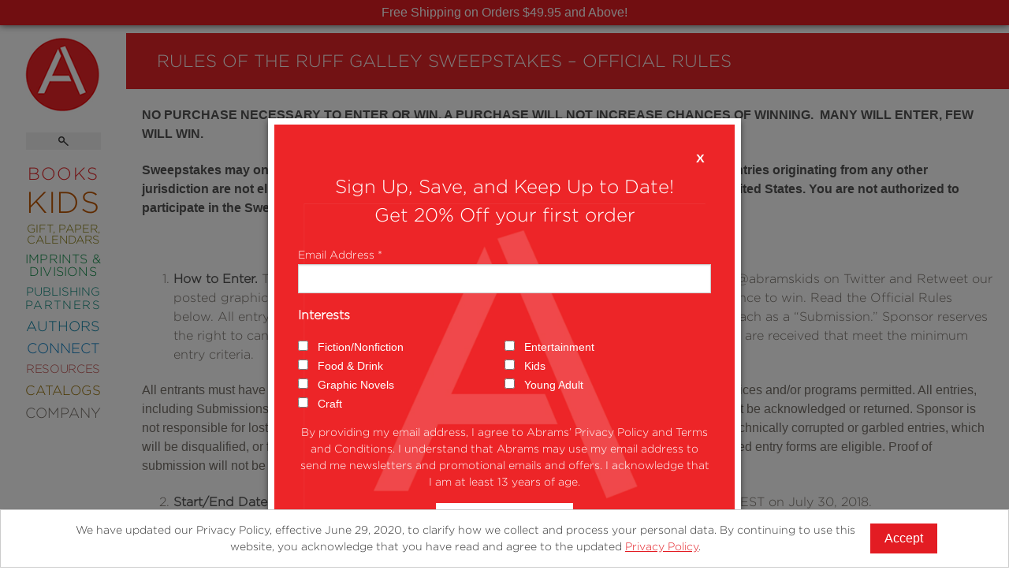

--- FILE ---
content_type: text/css
request_url: https://www.abramsbooks.com/wp-content/themes/abrams_1.2/css/modules.css?v=1.2.4
body_size: 1551
content:

#newReleases h5{
	font-family: 'Gotham Book'
}

.hoverelement a{
	position: absolute;
	bottom: 0px;
	width: 100%;
	height: 100%;
	text-align:center;
}
.newRel{
top: 15px;
height: calc(100% - 20px);
visibility:hidden;
}

#newReleases img {
	height:245px;
	bottom:10px;
}
.columns, .column {
	padding-left: 0.625em;
	padding-right: 0.625em;
	padding-top: 25px;
}
@media (min-width: 1025px) {
	.columns, .column {
		padding-left: 0px;
		padding-right: 25px;
}
}
@media (min-width: 1285px) {
	.columns, .column {
		padding-left: 0px;
		padding-right: 0px;
}
}
.highlightBoxes .column,
.highlightBoxes .columns {
	padding-top: 0px;
}
h3, h2 {
	font-weight: normal;
}
.columns img{
	width:auto;
}
.categoryTitle{
	margin: 0 0 11px;
	text-transform: uppercase;
	font-size: 0.875em;
	line-height: 1;
}
@media (max-width: 639px) {
	.categoryTitle{
		font-size:  0.6em;
	}
}
.columns .widgetTitle {
	margin: 0px;
	font-size: 1.5em;
	text-transform:none;
	line-height: 1.4;
}
@media (max-width: 639px) {
	.columns .widgetTitle {
		font-size: 1.1em;
		line-height: 1.3;
}
	}
.columns .widgetText{
	line-height:1.4;
	margin-bottom:0;
	margin-top: 0px ;
	font-size:1.5em;
}
@media (max-width: 639px) {
	.columns .widgetText{
		font-size: 0.95em;
		line-height: 1.3;
	}
	}
@media (min-width: 768px) {
	.columns .widgetTitle{
		font-size: 1.5em;
	}
	.columns .widgetText{
		font-size: 1.125em;
		line-height: 1.4;
		margin-top: 5px;

	}
}
@media (min-width: 960px) {
	.columns .categoryTitle{
		font-size: 1.5em;
	}
	.columns .widgetTitle{
		font-size: 2.25em
	}
	.columns .widgetText{
		line-height: 1.5;
	}
}
@media (min-width: 1280px) {
	.columns .categoryTitle{
		font-size: 1.5em;
		margin-bottom: 14px;
	}
	.columns .widgetTitle{
		font-size: 2.75em
	}
	.columns .widgetText{
		line-height: 2;
	}
}
@media (min-width: 1280px) {
	.columns .widgetTitle{
		line-height: 1;
	}
}
.offHover{
	height:240px;
	cursor:pointer;
	position:relative;
}
@media (max-width: 640px) {
	.offHover {
		height: auto;
	}
}
@media (min-width: 960px) {
	.offHover {
		height: 320px;
	}
}
@media (min-width: 1280px) {
	.offHover {
		height: 360px;
	}
}
.singleImage .offHover {
	height: auto;
}
.singleImage img{
	width:100%;
}
@media (min-width: 768px) {
	.singleImage .offHover,
	.singleImage img {
	height: 240px;
	}
}
@media (min-width: 960px) {
	.singleImage .offHover,
	.singleImage img{
	height:320px;
}
}
@media (min-width: 1024px) {
	.singleImage .offHover,
	.singleImage img {
	height: 320px;
	}

}
@media (min-width: 1280px) {
	.singleImage .offHover,
	.singleImage img {
	height: 360px;
	}
}



.singleImageFull .offHover { /* For full width images */
	height: auto;
	overflow: hidden;
}

.imageRight{
	float:right;
}
@media (max-width: 640px) {
	.imageRight{
	float:left;
	width: 100%;
}
	.imageLeft{
	width: 100%;
}
	}
.imageLeft{
	float:left;
}
.imageLeft img,
.imageRight img{
	height:240px;
}
@media (max-width: 640px) {
	.imageLeft img,.imageRight img{
		max-width: 620px;
		width: 100%;
		height: auto;
		float: left;
	}
}
@media (min-width: 960px) {
	.imageLeft img,.imageRight img{
		height: 320px;
	}
}
@media (min-width: 1280px) {
	.imageLeft img,.imageRight img{
		height: 360px;
	}
}
.text{
	width: auto;
	color:white;
	padding:20px 20px 0;
	margin-bottom: 24px;
	height: 216px;
}
@media (max-width: 640px) {
	.text {
		padding:20px;
		height: auto
	}
}
@media (min-width: 960px) {
	.text {
		height: 320px;
		padding:30px;
	}
}
@media (min-width: 1025px) {
	.text {
		padding:20px;
	}
}
@media (min-width: 1280px) {
	.text {
		height: 360px;
		padding: 40px;
	}
}
@media (min-width: 1025px) {
	.seller {
		padding-right: 25px !important;
	}
	.seller.end {
		padding-left: 0px !important;
		padding-right: 25px !important;
	}
}
@media (min-width: 1285px) {
	.seller.end {
		padding-left: 25px !important;
		padding-right: 0px !important;
	}
}

.seller .offHover{
	text-align:center;
	padding-top: 40px;
	padding-bottom: 60px;
	height: auto;
}
@media (min-width: 641px) {
	.seller .offHover {
		height: 240px;
		padding-top: 5px;
		padding-bottom: 5px;
	}
}
@media (min-width: 960px) {
	.seller .offHover {
		height: 320px;
		padding-top: 27px;
		padding-bottom: 27px;
	}
}
@media (min-width: 1024px) {
	.seller .offHover {
		height: 320px;
	}
	.seller.next2singleImg .offHover { /* The best seller next to a single image */
		height: 310px;
	}
}
@media (min-width: 1280px) {
	.seller .offHover,
	.seller.next2singleImg .offHover {
		height: 360px;
	}
}
.seller h5 {
	font-size: 1.5em;
	margin: 5px 0 38px;
	letter-spacing: 2px;
	font-family: 'Gotham Book';
	font-weight: normal;
}
@media (min-width: 641px) {
	.seller h5 {
	font-size: 0.75em;
	margin: 5px 0;
}
}
@media (min-width: 960px) {
	.seller h5 {
	font-size: 0.87em;
	margin: 5px 0 27px;
}
}
.seller img{
	/*height: 180px;
	display: inline-block;*/
	width: auto;
	height: 180px;
	margin: 0 auto;
}
@media (min-width: 641px) {
	.seller img {
		width: auto;
		height: 200px;
	}
	.seller.next2singleImg img {
		width: auto;
		height: 180px;
	}
}
@media (min-width: 960px) {
	.seller img {
		width: auto;
		height: 220px;
	}
}
@media (min-width: 1024px) {
	.seller img {
		width: auto;
		height: 210px;
	}
}
@media (min-width: 1280px) {
	.seller img {
		width: auto;
		height: 240px;
	}
}
/* On Hover styles */

.onHover{
	position: absolute;
	top: 0;
	left: 0;
	width: 100%;
	height: 100%;
	opacity: 0.8;
	text-align: center;
	color:white;
	display:none;
}
@media (max-width: 639px) {
	.onHover {
		font-size: 75%;
	}
}
.onHover h2{
	text-transform:uppercase;
	font-size: 2.5em;
	margin: 15px 0;
}
.performingArts .onHover p{
	font-size: 1.5em;
	line-height: 1.5;
	margin-top: 0px;
	}
.photography .onHover h3 {
	font-size: 1.5em;
	line-height: 1.5;
	margin-top: 0px;
}
.photography .onHover p {
	font-size: 1em;
	line-height: 1.5;
	margin-top: 0px;
}
@media (min-width: 1280px) {
	.photography .onHover h3 {
		font-size: 2.25em;
	}
	.photography .onHover p {
		font-size: 1.25em;
	}
}
.seller .onHover h2 {
	font-size: 3.9em
}
.seller .onHover p {
	font-size: 2.625em
}
@media (max-width: 639px) {
	.seller .onHover h2 {
		font-size: 3.6em;
		line-height: 1;
	}
	.seller .onHover p {
	font-size: 2.2em
}
}
@media (min-width: 641px) {
	.seller .onHover h2 {
		font-size: 1.5em;
		line-height: 1;
	}
	.seller .onHover p {
	font-size: 1em
}
}
@media (min-width: 1024px) {
	.seller .onHover h2 {
		font-size: 1.875em;
		line-height: 1;
	}
	.seller .onHover p {
		font-size: 1.25em
	}
}
@media (min-width: 1280px) {
	.seller .onHover h2 {
		font-size: 2.25em;
		line-height: 1;
	}
	.seller .onHover p {
		font-size: 1.5em
	}
}
.singleImage .onHover h2 {
	font-size: 3.25em;
	margin-bottom: 15px;
}
.singleImage .onHover p {
	font-size: 1.9em;
	margin-top: 0px
}
@media (max-width: 639px) {
	.singleImage .onHover h2 {
	font-size: 3em;
	margin-bottom: 10px;
}
}
.singleImageFull .onHover h2 {
	font-size: 2em;
	margin-bottom: 0px
}
.singleImageFull .onHover p {
	font-size: 1.18em;
	margin-top: 0px
}
@media (min-width: 1024px) {
	.singleImageFull .onHover h2 {
		font-size: 3em;
	}
	.singleImageFull .onHover p {
		font-size: 2em;
	}
}
@media (min-width: 1280px) {
	.singleImageFull .onHover p {
		font-size: 2.25em;
	}
}
.fashion .onHover h2 {
	font-size: 2.5em;
	line-height: 1;
}
.fashion .onHover p {
	font-size: 0.75em;
}
@media (min-width: 1024px) {
	.fashion .onHover h2 {
		font-size: 3.3em;
		line-height: 1;
}
	.fashion .onHover p {
		font-size: 1em;
	}
}
@media (min-width: 1280px) {
	.fashion .onHover h2 {
		font-size: 3.75em;
		line-height: 1;
}
	.fashion .onHover p {
		font-size: 1.125em;
	}
}

@media (min-width: 1280px) {
	.onHover h2{
		font-size: 3em !important;
	}
}


--- FILE ---
content_type: text/css
request_url: https://www.abramsbooks.com/wp-content/themes/abrams_1.2/css/connect.css?v=1.2.4
body_size: 119
content:
.columns.text p{font-size:1.1em;line-height:1.25;}@media (min-width:768px){.columns.text p{line-height:2}}@media (min-width:1025px){.columns.text p{font-size:1.375em;line-height:2}}

--- FILE ---
content_type: text/css
request_url: https://www.abramsbooks.com/wp-content/themes/abrams_1.2/css/overrides.css?v=1.16.9
body_size: 6661
content:
br.clear {
	clear: both;
}

/* override shared column styles from sliders overlapping styles */
.main_content .text {
	color: #78726b;
	height: auto !important;
	margin-bottom: 0 !important;
	padding: 0 20px !important;
}
h2.subtitle {
	margin: 0 !important;
	padding: 30px 0 0 40px !important;
	text-transform: uppercase;
}

#cartMenuItem a:hover {
	background-color:#fd6c35;
	color:#fff;
}
#cataMenuItem a {
	font-size:15.5px;
}
#compMenuItem a {
	font-size:16.5px;
}
.main_content b,
.main_content strong {
	color: #555;
}
.bookDetails b,
.bookDetails strong {
	color: #fff;
}

/* social buttons */
.highlightBoxes .shareWidgets a {
	background-size: 100% auto;
	border: 0 !important;
	height: 60px;
	max-width: 60px;
}
.highlightBoxes .shareWidgets a.fb,
.highlightBoxes .shareWidgets a.fb:hover {
	background-image: url('../images/social-icons/white/fb_60.png');
}
.highlightBoxes .shareWidgets a.tw,
.highlightBoxes .shareWidgets a.tw:hover {
	background-image: url('../images/social-icons/white/tw_60.png');
}
.highlightBoxes .shareWidgets a.in,
.highlightBoxes .shareWidgets a.in:hover {
	background-image: url('../images/social-icons/white/pin_60.png');
}
.highlightBoxes .shareWidgets a.go,
.highlightBoxes .shareWidgets a.go:hover {
	background-image: url('../images/social-icons/white/go_60.png');
}

/* product page */
.bookMainInfo .title {
	font-size:1.5em;
	font-weight: bold;
}

.highlightBoxes .trailer {
	clear: both !important;
	display: block !important;
	margin: 15px auto 5px auto !important;
	position: relative !important;
	padding-bottom: 10px;
	padding-left: 0 !important;
	padding-right: 0 !important;
	text-align: center;
	width: 98%;
}
.highlightBoxes .trailer h3 {
	color: #fff;
    margin: 10px auto;
    text-align: center;
    width: 80%;
}

.highlightBoxes .trailer img,
.highlightBoxes .trailer video,
.highlightBoxes .trailer iframe {
	height: 175px;
	margin: 0 auto;
	max-height: 175px;
	width: 96% !important;
}

@media (min-width: 450px) {
    .highlightBoxes .trailer img, .highlightBoxes .trailer video, .highlightBoxes .trailer iframe {
        height: 250px;
        max-height: 250px;
   }
}
@media (min-width: 550px) {
    .highlightBoxes .trailer img, .highlightBoxes .trailer video, .highlightBoxes .trailer iframe {
        height: 300px;
        max-height: 300px;
   }
}
@media (min-width: 700px) {
    .highlightBoxes .trailer img, .highlightBoxes .trailer video, .highlightBoxes .trailer iframe {
        height: 450px;
        max-height: 450px;
   }
}
@media (min-width: 900px) {
    .highlightBoxes .trailer img, .highlightBoxes .trailer video, .highlightBoxes .trailer iframe {
        height: 600px;
        max-height: 600px;
   }
}
@media (min-width: 1280px) {
    .highlightBoxes .trailer img, .highlightBoxes .trailer video, .highlightBoxes .trailer iframe {
        height: 700px;
        max-height: 700px;
		margin: 0 1.5% 0 2.5%;
   }
   .highlightBoxes .trailer {
		width: 100% !important;
	}
}
@media (max-width:639px) {
	.highlightBoxes .video {
		width:100%;
		padding:.6em 1.215em
	}
	.highlightBoxes .vaElement {
		font-size: 14px;
	}
}



/* sort by */
#sort_options {
	display: none;
	padding-top: 6px;
}
div.sort:hover #sort_options {
	display: block;
	position: absolute;
	text-align: left;
}
#sort_options a {
	display: block !important;
	float: none  !important;
	font-size: 0.875em;
	padding: 0 0 0 10px;
	text-align: left;
	opacity: 0.5;
}
#sort_options a:hover {
	opacity: 1;
}

/* modules */
.offHover {
	display: block;
}

/* imprints */
.imprint_header_blocks {
	padding: 25px 0 20px 0;
}
.imprint_block_inner {
	height: 320px;
}
.imprint_block_wrap p {
	margin: 0 !important;
	padding: 0 !important;
}
.imprint_header_blocks .imprint_content {
	width: 66.66667%;
}
.imprint_header_blocks .imprint_social {
	width: 33.33333%;
	text-align: center;
}
.imprint_header_blocks .imprint_content a {
	text-decoration: underline !important;
}
.imprint_header_blocks .imprint_content,
.imprint_header_blocks .imprint_social {
	display: block;
	float: left;
	position: static;
}
.imprint_header_blocks .imprint_social .imprint_block_wrap {
	padding-left: 20px;
}
.imprint_header_blocks .imprint_social .imprint_block_inner {
	display: table-cell;
	padding: 15px 15px 0 15px;
	vertical-align: middle;
}
.imprint_header_blocks .imprint_content .imprint_block_wrap {
	padding-right: 5px;
}
.imprint_header_blocks .imprint_content .imprint_block_inner {
	background-color: #cdced0;
	color: #333;
	font-size: 1.5em;
	padding: 35px 35px 0 40px;
}

.imprint_header_blocks .form_field {
	display: inline;
	margin: 0;
}
.imprint_header_blocks h3 {
	color: #555;
	font-size: 0.675em;
	letter-spacing: 0.0125em;
	margin: 0 !important;
	padding: 20px 0 10px 0;
	text-transform: uppercase;
}
.imprint_header_blocks .imprint_content input[type="email"] {
	display: inline-block !important;
	width: 60% !important;
}
.imprint_header_blocks .imprint_content input[type="submit"] {
	background: #404041;
	border: 1px #404041 solid;
	color: #fff;
	display: inline-block !important;
	line-height: normal;
	margin-left: 10px;
	padding: 0.5rem;
	text-transform: uppercase;
	width: 120px;
}

.imprint_header_blocks .imprint_social .logo_wrapper {
	display: inline;
}
.imprint_header_blocks .imprint_social .logo_wrapper img {
	display: inline-block;
	margin-bottom: 30px;
	width: 100%;
}
.imprint_social_icons {
	clear: both;
	display: inline;
}
.imprint_social_icons img {
	margin: 5px;
}

@media (max-width: 720px) {
	.imprint_header_blocks {
		padding: 20px 20px 0 0;
	}
	.imprint_header_blocks .imprint_content,
	.imprint_header_blocks .imprint_social {
		float: none;
		width: 100%;
	}
	.imprint_header_blocks .imprint_social .imprint_block_wrap {
		padding: 0;
		margin: 0;
	}
	.imprint_header_blocks .imprint_social .imprint_block_inner {
		display: block;
		width: 100%;
	}
	.imprint_header_blocks .imprint_content .imprint_block_wrap {
		padding-bottom: 20px;
		padding-right: 0;
	}
	.imprint_header_blocks .imprint_content .imprint_block_inner {
		font-size: 1.5em;
	}
	.imprint_block_inner {
		height: auto;
		padding: 10px;
	}
	.imprint_social_icons {
		display: block;
		max-width: 100%;
		padding: 12px 0 30px 0;
	}
	.imprint_social_icons br {
		display: none;
	}
	.imprint_header_blocks .imprint_social .logo_wrapper {
		display: block;
		padding: 20px 0 0 0;
	}
	.imprint_header_blocks .imprint_social .logo_wrapper img {
		width: auto;
	}
}
@media (max-width: 1280px) {
	.imprint_header_blocks {
		padding: 25px 25px 20px 0;
	}
	.imprint_header_blocks .imprint_content .imprint_block_inner {
		font-size: 1.25em;
	}
}
@media (max-width: 1024px) {
	.imprint_header_blocks {
		padding: 25px 0 20px 0;
	}
}
@media (min-width: 1280px) {
	.imprint_block_inner {
		height: 340px;
	}
}


/* contributors */
.author_about {
	color: #fff;
	background-color: #afa198;
	display: table;
	font-size: 1.25em;
	padding: 0 20px;
	vertical-align: middle;
}
.author_about h2 {
	margin: 0;
	padding: 15px 0 0 0;
}
.author_about p {
	margin: 0;
	padding: 0;
}
.author_social_icons {
	display: block;
	padding: 20px 0;
}
.author_social_icons a {
	display: inline-block;
	margin: 0 8px;
}
.author_about .author_photo {
	display: table-cell;
	float: none;
	padding: 10px 1% 10px 0.5%;
	vertical-align: middle;
	width: 33.5%;
}
.author_about .author_photo img {
	display: inline-block;
	max-width: 375px;
	width: 100%;
}
.author_about .author_about_text {
	display: table-cell;
	vertical-align: middle;
	width: 65%;
}

@media( max-width: 780px ) {
	.author_about .author_photo {
		display: block;
		padding: 20px 0 0 0;
		text-align: center;
		width: 100%;
	}
	.author_about .author_about_text {
		display: block;
		width: 100%;
	}
	.author_social_icons {
		text-align: center;
	}
}


/* footer */
footer p {
	line-height: 16px !important;
	padding: 0 0 5px 3px !important;
}

/* shopping cart */
.related_products {
	padding-left: 20px;
}
div.related_product_list {
	padding-bottom: 30px;
}
div.related_product_list div.related_product {
	display: inline-block;
	margin: 0 3%;
	width: 18%;
}
div.related_product_list div.related_product a.cover {
	display: block;
	padding-bottom: 8px;
}
div.related_product_list div.related_product a.cover img {
	width: 100%;
}
.cart_over_limit {
	color: #d00;
	font-size: 1.25em;
	font-weight: bold;
	padding: 30px;
	text-align: center;
}
div.cart_items {
	padding: 0 20px;
}
@media (max-width: 650px) {
	div.related_product_list div.related_product {
		margin: 0 4%;
		padding-bottom: 20px;
		width: 40%;
	}
}
@media (max-width: 450px) {
	div.related_product_list div.related_product {
		display: block;
		margin: 0;
		width: auto;
	}
	div.cart_items {
		padding: 0 8px;
	}
}
div.cart_item {
	padding-bottom: 30px;
}


div.cart_item div.cover {
	float: left;
	width: 15%;
}
div.cart_item div.product_details {
	float: left;
	padding: 0 20px;
	width: 50%;
}
div.cart_item div.price {
	float: left;
	width: 15%;
}
div.cart_item div.quantity {
	float: left;
	width: 19%;
}

div.cart_item div.cover img {
	width: 100%;
}
div.cart_item div.product_details a.title {
	display: block;
	font-size: 1.25em;
	padding-bottom: 8px;
}
div.cart_item div.product_details a.remove {
	color: #2044c9;
	font-size: 0.688em;
	text-transform: uppercase;
}

@media (max-width: 500px) {
	div.cart_item div.cover,
	div.cart_item div.product_details,
	div.cart_item div.price,
	div.cart_item div.quantity {
		float: none;
		width: auto;
	}
	div.cart_item div.price,
	div.cart_item div.quantity {
		display: inline-block;
	}
	div.cart_item div.product_details a.title {
		display: inline;
	}
}

.main_content input[type="number"] {
	border: 1px #999 solid;
	padding: 5px !important;
	width: 60px;
}

div.cart_subtotal {
	float: right;
	font-size: 1.25em;
	padding-right: 130px;
}

a.checkout_button {
	background: #eaeaea;
	border: 1px #999 solid;
	display: block;
	margin: 30px auto 0 auto;
	padding: 12px 0;
	text-align: center;
	width: 180px;
}
a.checkout_button:hover {
	background: #fff;
}
#checkout_form {
	padding: 20px;
}
@media (max-width: 500px) {
	#checkout_form {
		padding: 8px;
	}
}

.cart_error {
	background: #fee;
	border: 1px #600;
	color: #600;
	display: block;
	font-weight: bold;
	margin-bottom: 6px;
	padding: 20px;
	text-align: center;
}

.cart_alert {
	background: #eee;
	border: 1px #600;
	color: #600;
	display: block;
	font-weight: bold;
	margin-bottom: 6px;
	padding: 20px;
	text-align: center;
}

body.abramsnoterie .prettyCovers {
	border: 0;
	-webkit-box-shadow: none;
	box-shadow: none;

}
body.abramsnoterie .satinTexture:before {
	background: none !important;
}
body.abramsnoterie .satinTexture:after {
	background: none !important;
}


/* events */

.events_list {
	font-family: "Gotham Light", Verdana, Geneva, sans-serif;
	padding: 20px;
}
.events_list > .event {
	background: #00cad4;
	color: #fff;
	font-size: 1.25em;
	font-weight: normal;
	line-height: 150%;
	padding: 20px;
}
.events_list > .event h3 {
	font-size: 1.25em;
	padding: 8px 0 4px 0;
	line-height: 1.25em;
	margin: 0;
}
.events_list > .event h4 {
	padding: 8px 0 4px 0;
	margin: 0;
}
.events_list > .event .event_location p,
.events_list > .event .event_address p {
	margin: 0;
	padding: 0;
}
.events_list > .event .event_location a {
	display: block;
	font-weight: bold;
	margin: 0;
	padding: 4px 0 0 0;
}
.events_list > .event .event_address a {
	display: block;
	padding: 0 0 28px 0;
}

.events_list > .event .event_col_info {
	float: left;
	width: 35%;
}
.events_list > .event time {
	display: block;
}
.events_list > .event time.date {
	font-size: 1.5em;
	padding-bottom: 5px;
}
.events_list > .event time.hour {
	font-size: 1.25em;
	padding: 0 0 15px 3px;
}

.events_list > .event .event_col_desc {
	float: left;
	margin-left: 9%;
	width: 55%;
}
.events_list > .event .event_col_desc h3 {
	font-size: 1.5em;
	margin: 0 !important;
	padding: 0 0 5px 0;
}
.events_list > .event .event_image {
	float: right;
	margin-left: 50px;
	width: 150px;
}
.events_list > .event a.calendar {
	display: block;
	font-size: 1em;
}

.event_time_start,
.event_time_finish,
.event_time_til {
	display: inline-block;
	padding-right: 10px;
	vertical-align: text-top;
}
.event_time_til {
}

.event .contribs_list {
	padding: 4px 0 8px 0;
}
.event .contribs_list a.contrib {
	font-weight: bold;
}


body.product .events_list {
	padding: 0;
}
body.product .events_list > .event {
	font-size: 1em;
	line-height: 100%;
}
body.product .events_list > .event .event_col_info {
	float: right;
	text-align: right;
	margin-left: 9%;
}
body.product .events_list > .event .event_col_desc {
	margin-left: 0;
}
body.product .events_list > .event time.date {
	font-size: 1.75em;
	padding-bottom: 10px;
}
body.product .events_list > .event .event_col_desc h3 {
	font-size: 1.75em;
}
.main_content ul li {
	font-size: 1.25em;
	padding-bottom: 10px;
}

@media ( max-width: 700px ) {
	.events_list > .event .event_col_info,
	.events_list > .event .event_col_desc {
		float: none;
		margin: 0 !important;
		text-align: left !important;
		width: 100%;
	}
	.event_time_start,
	.event_time_finish,
	.event_time_til {
		display: block;
		width: auto;
	}
}

.event_months {
	padding: 20px;
}
.event_months a {
	display: inline-block;
	text-align: center;
	width: 24%;
}
.event_months a:hover,
.event_months a.active {
	color: #25cad3;
	font-size: 1.5em;
}

body.events .events_list > .event {
	background: #eaeaea;
	color: #000;
	line-height: 120%;
}
body.events .events_list > .event:nth-child(even) {
	background: #fff;
}
body.events .events_list > .event time.date {
	font-size: 1.125em;
	padding-bottom: 0;
}
body.events .events_list > .event time.hour {
	font-size: 1em;
}
body.events .events_list > .event h3 {
	font-weight: bold;
	padding-bottom: 8px;
}
body.event .events_list > .event {
	background: #fff;
}

@media( max-width: 500px ) {
	.events_list > .event .event_image {
		display: none;
	}
}
body.events .events_list > .event a:hover {
	color: #25cad3;
}

body.events .events_list > .featured_event {
	background: #afa198;
	color: #fff;
}
body.events .events_list > .featured_event a:hover {
	color: #eaeaea;
}

.contrib_events h2 {
	padding-left: 20px;
}
.contrib_events .event {
	margin-bottom: 30px;
}

body.page #results {
	padding-top: 0 !important;
}
body.page #results ul li {
	padding-top: 0 !important;
	padding-bottom: 1.875em;
}

/* hidden authors on the authors page */
body.authors a.abrams-noterie,
body.authors a.abrams-calendars {
	display: none;
}

/* work list roll-overs */
.work_overlay {
	background: #fff;
	color: #000;
	display: block;
	font-size: 1.25em;
	opacity: 0;
	overflow: hidden;
	position: absolute;
	text-align: center;
	z-index: 3;
	-webkit-transition: opacity 1s;
	transition: opacity 0.5s;
	top: 0;
	right: 0;
	bottom: 0;
	left: 0;
}
a.book:hover .work_overlay {
	opacity: 0.95;
}

.work_overlay_inner {
	padding: 50px 8px 8px 8px;
}
.work_overlay_inner .work_title {
	font-size: 1.5em;
	padding-bottom: 8px;
}
.work_overlay_inner .work_subtitle {
	padding: 8px 0;
}
.work_overlay_inner .work_author {
	padding-top: 8px;
}
.work_overlay_inner .work_format {
	padding-top: 8px;
}
body.starwars h1 {
	display: none !important;
}

#abr_cookie_modal {
	background-color: #fff;
	border: 1px #ccc solid;
	bottom: -160px;
	box-shadow: 3px 3px 3px rgba( 0, 0, 0, 0.4 );
	color: #333;
	display: block;
	left: 0;
	padding: 15px;
	position: fixed;
	text-align: center;
	transition: all 1s ease;
	-webkit-transition: all 1s ease;
	-moz-transition: all 1s ease;
	-o-transition: all 1s ease;
	-ms-transition: all 1s ease;
	vertical-align: middle;
	width: 100%;
	z-index: 9700;
}
body.cookie_note_popped #abr_cookie_modal {
	bottom: 0;
}

#abr_cookie_modal p {
	display: inline-block;
	font-size: 0.875em;
	margin: 0;
	padding: 0;
	vertical-align: middle;
	width: 80%;
}
#abr_cookie_modal a {
	color: #e31c23;
	text-decoration: underline;
}
#abr_cookie_modal input[type="button"] {
	background-color: #e31c23;
	border: 0;
	color: #fff;
	display: inline-block;
	margin: 0 0 0 10px;
	padding: 10px 18px;
	vertical-align: middle;
}
@media( max-width: 700px ) {
	#abr_cookie_modal p {
		display: block;
		width: 100%;
	}

	#abr_cookie_modal input[type="button"] {
		margin: 15px 0;
	}
}
#privacy_table {
	width: 100%;
}
#privacy_table thead {

}
#privacy_table tbody {

}
#privacy_table th,
#privacy_table td {
	border: 1px #ccc solid;
	padding: 12px;
	vertical-align: top;
}

.woo_button_wrapper {
	clear: both;
	padding-top: 30px;
	text-align: center;
}


.book_praise {
	font-family: 'Gotham Book';
	font-size: 1.25rem;
    line-height: 2;
	padding-bottom: 30px;
}
.book_praise h2 {
	display: block !important;
	margin-bottom: 20px;
}
.book_praise blockquote {
	font-size: 1.25rem;
	margin-bottom: 20px;
}
.book_praise cite {
	font-weight: bold;
	font-style: italic;
}


#promo_banners {
	background-color: #fff;
	box-shadow: 0 0 10px rgba( 0, 0, 0, 0.7 );
	position: relative;
	text-align: center;
	z-index: 1000;
}
#promo_banners p {
	margin: 0 !important;
	padding: 0 !important;
}
.promo_banner {
	margin-bottom: 10px;
	padding: 4px;
}
.promo_banner a {
	font-family: "Helvetica Neue", "Helvetica", "Roboto", "Arial", sans-serif;
	text-decoration: underline;
}
.promo_banner img {
	height: auto;
	max-width: 100%;
}


/* shopify cart */
#supadu_cart {
	background: transparent url('../images/icon_cart.png') 0 100% no-repeat;
	cursor: pointer;
	display: inline-block;
	height: 33px;
	margin: 0;
	min-width: 35px;
	text-align: right;
}
#supadu_cart button {
	background: #fff url('../images/icon_cart.png') 18px 100% no-repeat;
	border: 0;
}
#supadu_cart span {
	background-color: #e8101b;
	border: 0;
	border-radius: 8px;
	color: #fff;
	font-size: 14px;
	font-weight: bold;
	display: inline-block;
	padding: 2px 8px;
	position: absolute;
}
#supadu_cart input[type="submit"] {
	display: none;
}
@media( max-width: 1007px ) {
	#topBar {
		text-align: center;
	}
	#supadu_cart {
		margin: 5px 0 0 0;
	}
	.supadu_cart_link {
		margin: 6px 0 0 7px !important;
	}
}


/* newsletter pop */
#newsletter_popup_bg {
	background-color: rgba( 0, 0, 0, 0.5 );
	height: 100%;
	left: 0;
	position: fixed;
	top: 0;
	width: 100%;
	z-index: 1900;
}
#newlsetter_popup {
	background: #ed2528 url('../images/popup_bg3.png') 50% 50% no-repeat;
	background-repeat: no-repeat;
	background-size: cover;
	border: 8px #fff solid;
	box-shadow: 0 3px 8px rgba( 0, 0, 0, 0.5 );
	color: #fff;
	height: auto;
	left: 50%;
	max-width: 600px;
	margin-left: -300px;
	padding: 15px;
	position: absolute;
	top: 150px;
	width: 100%;
	z-index: 1910;
}
#newlsetter_popup .inner_wrapper {
	padding: 10px 15px;
}
#newlsetter_popup ul,
#newlsetter_popup li {
	list-style: none;
	margin: 0;
	padding: 0 0 3px 0;
}
#newlsetter_popup ul {
	columns: 2;
	vertical-align: top;
}
#newlsetter_popup li {
	display: block;
}
#newlsetter_popup input[type="file"],
#newlsetter_popup input[type="checkbox"],
#newlsetter_popup input[type="radio"],
#newlsetter_popup select {
	margin: 0;
}
#newlsetter_popup label {
	color: #fff;
}
@media( max-width: 630px ) {
	#newlsetter_popup {
		left: 0;
		margin-left: 0;
		max-width: 100%;
		top: 50px;
	}
}


#sort_button {
	cursor: pointer;
}
.no_titles_found span {
	display: block;
	font-size: 22px !important;
	line-height: 180%;
	padding-top: 60px;
}

.hide_caption .caption {
	display: none !important;
}
.visually-hidden {
	clip-path: inset(100%);
	clip: rect(1px, 1px, 1px, 1px);
	height: 1px;
	overflow: hidden;
	position: absolute;
	white-space: nowrap;
	width: 1px;
}

#acc_slides img {
	max-width: 400px;
	width: 100%;
}

#search_text:focus {
	border: 1px #757575 solid !important;
}
a:focus{
	outline: 3px solid #666 !important;
}


#product_quantity_wrapper {
	padding-bottom: 15px;
	text-align: center;
}
#product_quantity {
	border: 0 !important;
	display: inline-block !important;
	margin: 0 !important;
	text-align: center !important;
	width: 64px !important;
}
#product_quantity_wrapper label {
	color: #fff;
	display: inline-block;
	margin-right: 15px;
	text-transform: uppercase;
}


.wkd_book_block {
	clear: both;
	margin-top: 30px;
	padding: 20px 10px;
	text-align: center;
}
.wkd_book_block h2 {
	font-size: 1.375rem;
	font-weight: bold;
	margin-top: 15px;
	opacity: 0.8;
	text-transform: uppercase;
}
.wkd_bb_books {
	display: flex;
	flex-direction: row;
	flex-wrap: wrap;
	justify-content: center;
	width: 100%;
}
.wkd_bb_book {
	padding: 15px 30px;
	vertical-align: top;
	width: 24.5%;
}
.wkd_bb_book_inner {
	text-align: center;
}
.wkd_bb_book .bb_cover_image {
	box-shadow: 0 3px 5px rgba( 0, 0, 0, 0.5 );
	height: auto;
	width: 100%;
	margin-bottom: 15px;
}
.wkd_bb_book p {
	font-size: 0.75rem;
	font-weight: bold;
	margin: 0;
	padding-bottom: 5px;
	text-transform: uppercase;
}
.wkd_book_block .button {
	letter-spacing: 0.063rem;
	text-transform: uppercase;
}
.wkd_book_block .button {
	background-color: #e91a23;
}
.wkd_book_block .button:hover {
	background-color: #cd0003;
}
.wkd_book_block .kids-button {
	background-color: #b35d22;
}
.abrams_button {
	background-color: #e91a23;
	font-size: 0.875rem;
	letter-spacing: 0.063rem;
	text-transform: uppercase;
}
.abrams_button:hover {
	background-color: #cd0003;
}
@media( max-width: 1200px ) {
	.wkd_bb_books {
		display: block;
	}
	.wkd_bb_book {
		display: inline-block;
		margin: 0 auto 30px auto;
		text-align: center;
		width: 350px;
	}
	.wkd_bb_book_inner {
		display: inline;
		text-align: center;
		width: auto;
	}

}

#imprint_new_releases {
	background-color: #ebe6e2;
	color: #333;
	margin-top: 30px;
	padding: 30px;
	text-align: center;
	width: 100%;
}
#imprint_new_releases h2 {
	text-transform: uppercase;
}
.imprint_new_release {
	display: inline-block;
	padding: 20px 30px;
	vertical-align: top;
	width: 49%;
}
.imprint_new_release h3 {
	color: #000;
	font-weight: bold;
	margin: 0;
	padding: 0;
	text-transform: uppercase;
}
.imprint_new_release h4 {
	color: #555;
	font-size: 0.875rem;
	margin: 0;
	padding: 0;
	text-transform: uppercase;
}
.imprint_new_release .button {
	background-color: #e91a23;
	font-size: 0.875rem;
	letter-spacing: 0.063rem;
	text-transform: uppercase;
}
.imprint_new_release .button:hover {
	background-color: #cd0003;
}
.imprint_new_release_inner {
	display: table;
	margin-bottom: 20px;
	text-align: left;
	width: 100%;
}
.i_book_image {
	display: table-cell;
	text-align: center;
	vertical-align: top;
	width: 200px;
}
.i_book_image img {
	box-shadow: 0 3px 3px rgba( 0, 0, 0, 0.25 );
	height: auto;
	margin-bottom: 15px;
	width: 100%;
}
.i_book_content {
	display: table-cell;
	padding-left: 30px;
	vertical-align: top;
}
.book_price {
	padding: 20px 0;
}
@media( max-width: 1200px ) {
	.imprint_new_release_inner {
		display: block;
	}
	.i_book_image {
		display: block;
		margin: 0 auto 20px auto;
	}
	.i_book_content {
		display: block;
		padding-left: 0;
	}

}
@media( max-width: 1000px ) {
	.imprint_new_release {
		display: block;
		margin: 0 auto 30px auto;
		max-width: 450px;
		width: 100%;
	}
	.new_rel_cover_wrapper {
		height: auto !important;
	}
}
.imprint_header {
	display: table;
	margin-top: 30px;
	width: 100%;
}
.imprint_header_content {
	background-color: #ccc;
	border-right: 30px #fff solid;
	display: table-cell;
	font-size: 1.25rem;
	vertical-align: middle;
}
.imprint_header_logo {
	display: table-cell;
	vertical-align: middle;
	text-align: center;
	width: 350px;
}
.imprint_content_inner {
	padding: 20px;
}
.imprint_logo_inner {
	padding: 20px;
}
@media( max-width: 1000px ) {
	.imprint_header {
		display: block;
	}
	.imprint_header_content {
		border-right: 0;
		display: block;
		margin: 0 auto 30px auto;
		max-width: 550px;
		width: 100%;
	}
	.imprint_header_logo {
		display: block;
		margin: 0 auto;
		max-width: 550px;
		width: 100%;
	}
}


.products_list {
	display: flex;
	flex-direction: row;
	flex-wrap: wrap;
	justify-content: center;
	text-align: center;
	width: 100%;
}
.prod_list_block {
	display: inline-block;
	padding: 15px 0;
	width: 33%;
}
.prod_list_block:nth-child(3n+1) {
	padding-right: 15px;
}
.prod_list_block:nth-child(3n+2) {
	padding: 15px;
}
.prod_list_block:nth-child(3n+3) {
	padding-left: 15px;
}


.prod_list_block_inner .cover_link {
	background-color: #eaeaea;
	display: table;
	height: 420px;
	padding: 30px;
	vertical-align: middle;
	width: 100%;
}
.prod_list_block_inner .cover_link span {
	display: table-cell;
	vertical-align: middle;
}

.prod_list_block_inner img {
	max-height: 360px;
	max-width: 100%;
	vertical-align: middle;
	width: auto;
}

.prod_list_filter {
	margin: 30px 0 15px 0;
	padding: 30px;
	text-align: center;
}
#sort_button {
	color: #fff;
	display: inline-block;
	text-transform: uppercase;
}
h2.all_releases {
	font-size: 1.25rem;
	letter-spacing: 0.063em;
	margin-top: 30px;
	text-align: center;
	text-transform: uppercase;
}

@media( max-width: 1000px ) {

	.products_list {
		display: block;
	}
	.prod_list_block {
		display: inline-block;
		padding: 0 !important;
		margin: 15px;
		vertical-align: top;
		width: 350px;
	}
}
@media( max-width: 700px ) {
	.prod_list_block {
		display: block;
		margin: 0 auto 40px auto;
		max-width: 350px;
		width: 100%;
	}
	.prod_list_block_inner .cover_link {
		height: auto;
	}
}

.prod_list_header {
	margin-top: 15px;
	padding-top: 20px;
	text-align: center;
}
.prod_sort_button {
	color: #333;
	cursor: pointer;
	display: inline-block;
	float: left;
	margin-left: 10px;
	margin-top: -40px;
	position: relative;
	text-transform: uppercase;
}

@media( max-width: 900px ) {
	.prod_list_header {
		margin-top: 15px;
		padding-top: 20px;
		text-align: center;
	}
	.prod_sort_button {
		display: block;
		float: none;
		margin-left: 0;
		margin-top: 0;
		position: static;
		text-align: center;
	}
}
.category_title {
	font-size: 3rem;
	height: auto;
	margin-top: 30px;
	margin-bottom: 0;
	padding-bottom: 0;
	text-align: center;
}
@media( max-width: 700px ) {
	.category_title {
		font-size: 2rem;
	}
}

.blogList .post .more {
	display: block;
	padding-top: 10px;
    position: static !important;
    bottom: 0;
    left: 0;
}

#product_header {
	clear: both;
	margin: 0 auto;
	padding-top: 30px;
}
#product_image {
	background-color: #ebe6e3;
	padding: 70px;
	float: left;
	text-align: center;
	vertical-align: top;
	width: calc( 48.9% );
}
#product_image img {
	box-shadow: 0 0 15px 0 rgba(0, 0, 0, 0.4);
}
#product_details {
	float: left;
	padding-left: 30px;
	vertical-align: top;
	width: 51%;
}

#product_buy_wrapper {
	color: #fff;
	margin-bottom: 30px;
	padding: 20px;
}
#product_buy_wrapper h1 {
	display: block;
	font-size: 2em;
	font-weight: bold;
	height: auto;
	line-height: 100%;
	margin: 0;
	padding: 0 0 10px 0;
	position: static;
	text-align: left;
	width: 100%;
}
#product_buy_wrapper h2 {
	margin-block-start: 0;
	margin-block-end: 0;
	padding: 0 0 10px 0;
	text-transform: uppercase;
}
#product_buy_wrapper .author {
	font-size: 1.25rem;
}

#local_buy_table {
	font-size: 1rem;
	padding: 40px 20px;
	vertical-align: top;
}
#local_buy_meta,
#local_buy_link {
	float: left;
	text-align: center;
	vertical-align: top;
	width: 49.9%;
}
#local_buy_meta {
	padding-left: 30px;
	text-align: left;
}
@media( max-width: 700px ) {
	#local_buy_meta {
		padding-left: 0;
	}
}
#local_buy_meta h3 {
	font-weight: bold;
	letter-spacing: 0.063em;
	margin: 0;
	padding: 0 0 8px 0;
	text-transform: uppercase;
}
#local_buy_meta h4 {
	font-size: 1.125em;
	letter-spacing: 0.125em;
	margin: 0;
	padding: 0 0 5px 0;
}

#local_buy_link span {
	background-color: #fff;
	cursor: pointer;
	display: inline-block;
	font-weight: bold;
	letter-spacing: 0.063em;
	padding: 18px 30px;
	text-transform: uppercase;
}
#local_buy_link span:hover {
	background-color: #fff;
}
@media( max-width: 700px ) {
	#local_buy_link span {
		font-size: 0.875rem;
		padding: 12px 20px;
	}
}
#local_buy_link h4 {
	font-weight: bold;
	letter-spacing: 0.063em;
	margin: 0;
	padding: 18px 30px;
	text-transform: uppercase;
}

#retail_buy_links {
	clear: both;
}

#product_meta {
	background-color: #78726b;
	color: #fff;
	padding: 20px;
}
#product_meta ul {
	display: inline;
	list-style: none;
	list-style-type: none;
	margin: 0;
	padding: 0;
}
#product_meta li {
	list-style: none;
	list-style-type: none;
	padding: 4px 10px;
}

#retail_buy_links {
	padding: 40px 30px 0 30px;
}
#retail_buy_links h5 {
	font-size: 1rem;
	font-weight: normal;
	letter-spacing: 0.063em;
	margin: 0 50px 0 0;
	margin-block-start: 0;
	margin-block-end: 0;
	padding-bottom: 5px;
	text-transform: none;
}
#retail_buy_links ul {
	list-style: none;
	list-style-type: none;
	columns: 2;
	column-gap: 10px;
	margin: 0 auto;
	max-width: 370px;
	padding: 0;
	vertical-align: top;
}
#retail_buy_links li {
	display: block;
	list-style: none;
	list-style-type: none;
	padding: 5px 10px;
	vertical-align: top;
}


@media( max-width: 1100px ) {
	#local_buy_table {
		font-size: 1rem;
		padding: 40px 0;
		vertical-align: top;
	}
	#retail_buy_links {
		padding: 40px 0 0 0;
	}
}
@media( max-width: 1024px ) {
	#product_image {
		padding: 30px;
		width: calc( 39.9% );
	}
	#product_image img {
		box-shadow: 0 0 15px 0 rgba(0, 0, 0, 0.4);
	}
	#product_details {
		float: left;
		padding-left: 30px;
		vertical-align: top;
		width: 60%;
	}
}
@media( max-width: 850px ) {
	#product_image {
		float: none;
		width: 100%;
	}
	#product_details {
		float: none;
		padding-left: 0;
		padding-top: 30px;
		width: 100%;
	}

	#product_buy_wrapper {
		color: #fff;
		margin-bottom: 30px;
		padding: 20px;
	}
	#product_buy_wrapper h1 {
		display: block;
		font-size: 2em;
		height: auto;
		line-height: 100%;
		margin: 0;
		padding: 0;
		position: static;
		text-align: left;
		width: 100%;
	}
	#product_buy_wrapper h2 {
		margin-block-start: 0;
		margin-block-end: 0;
		text-transform: uppercase;
	}

	#product_meta {
		background-color: #78726b;
		color: #fff;
		padding: 20px;
	}
	#product_meta ul {
		display: inline;
		list-style: none;
		list-style-type: none;
		margin: 0;
		padding: 0;
	}
	#product_meta li {
		list-style: none;
		list-style-type: none;
		padding: 5px 10px;
	}
}

#product_topper {
	display: table;
	margin-top: 30px;
	width: 100%;
}
#product_topper .product_cover {
	background-color: #ebe6e2;
	display: table-cell;
	padding: 50px;
	vertical-align: top;
	width: 50%;
}
#product_topper .product_cover img {
	box-shadow: 0 5px 5px rgba( 0, 0, 0, 0.4 );
	height: auto;
	width: 100%;
}
#product_topper .product_info {
	background: #78726b;
	border-left: 30px #fff solid;
	color: #fff;
	display: table-cell;
	padding: 15px;
	vertical-align: top;
	width: 50%;
}
#product_topper .product_info header {
	margin-bottom: 20px;
}
#product_topper .product_info h1 {
	font-size: 2rem;
	height: auto;
	line-height: 120%;
	margin: 0 0 10px 0;
	padding: 0;
	text-transform: uppercase;
	width: 100%;
}
#product_topper .product_info h2 {
	font-size: 1.5rem;
	height: auto;
	line-height: 150%;
	margin: 0;
	padding: 0;
	text-transform: uppercase;
}
#product_topper .byline,
#product_topper .byline_sub {
	font-size: 1.25rem;
	line-height: 150%;
}
#product_topper ul,
#product_topper ul li {
	color: #eee;
	margin: 0;
	padding: 0;
	line-height: 150%;
	list-style: none;
}
#product_topper ul {
	margin: 20px 0;
}
#prod_formats_wrapper {
	background-color: #78726b;
	cursor: pointer;
	font-weight: bold;
	letter-spacing: 0.063em;
	margin: 0;
	padding: 0 10px 10px 10px;
	text-transform: uppercase;
}
#prod_formats_wrapper.expanded {
	box-shadow: 0 3px 3px rgba( 0, 0, 0, 0.5 );
	position: absolute;
}
#prod_formats_wrapper h3 {
	font-size: 1.125rem;
	font-weight: 400;
	text-transform: capitalize;
}
#prod_formats {
	color: #fff;
	display: none;
	font-size: 1rem;
}
#prod_formats_wrapper.expanded #prod_formats {
	display: block;
}
#prod_formats a {
	display: block;
	padding: 10px 0 0 0;
}
#prod_price {
	padding: 0 0 0 10px;
}
#local_buy_link span {
	color: #78726b;
}
#retail_buy_links {
	padding: 50px 0 30px 0;
}
#retail_buy_links ul {
	columns: 1;
	margin: 0 auto;
}
#retail_buy_links ul li {
	display: inline-block;
	padding: 4px 0;
	width: 49%;
}
@media( max-width: 1100px ) {
	#product_topper {
		display: block;
	}
	#product_topper .product_cover {
		display: block;
		margin: 0 auto 30px auto;
		max-width: 600px;
		width: 100%;
	}
	#product_topper .product_info {
		border-left: 0;
		display: block;
		margin: 0 auto 30px auto;
		max-width: 600px;
		width: 100%;
	}
}
@media( max-width: 1024px ) {
	#product_topper .product_info h1 {
		text-align: center !important;
	}
}


#prod_details {
	color: #000;
	padding: 50px 15px 0 15px;
}
#prod_details header {
	border-bottom: 3px #ebe6e2 solid;
	text-align: center;
}
#prod_details header span {
	background-color: #ebe6e2;
	border-left: 3px #ebe6e2 solid;
	border-top: 3px #ebe6e2 solid;
	border-right: 3px #ebe6e2 solid;
	color: #78726b;
	cursor: pointer;
	display: inline-block;
	margin: 0 10px -3px 10px;
	padding: 15px 30px;
	position: relative;
	text-transform: uppercase;
}
#prod_details header span:hover {
	background-color: #efeee6;
}
#prod_details header span.active,
#prod_details header span.active:hover {
	background-color: #fff;
}
#prod_details section {
	padding: 30px 15px;
}
#details,
#author {
	display: none;
}
#description .praise {
	margin-top: 50px;
}
#description h2,
#author h2 {
	font-size: 1.75rem;
	margin: 0;
	padding: 0;
	text-transform: uppercase;
}
#details {
	font-size: 1.25rem;
}
#details ul,
#details ul li {
	list-style: none;
	line-height: 180%;
}
#description p,
#description blockquote {
	font-size: 1.25rem !important;
}
#description #expand_wrapper {
	padding-top: 20px;
	text-align: center;
}
.prod_desc_clipped {
	max-height: 630px;
	overflow: hidden;
}
@media( max-width: 680px ) {
	#prod_details header span {
		font-size: 0.875rem;
		margin: 0 6px -3px 6px;
		padding: 10px 20px;
	}
}
@media( max-width: 480px ) {
	#prod_details header span {
		font-size: 0.75rem;
		margin: 0 1px -3px 1px;
		padding: 6px 6px;
	}
}

body.kids .navigator,
body.imprint .navigator {
	display: none !important;
}
body.kids .slides,
body.megascope .slides,
body.imprint .slides {
	cursor: default !important;
}
body.kids h1.overSlider,
body.imprint h1.overSlider {
	text-shadow: rgba(0, 0, 0, 0.8) 0 2px 2px !important;
}
body.cameron-kids h1.overSlider {
	color: #f7ae9c;
}
body.megascope h1.overSlider {
	color: #fff1d4 !important;
	text-shadow: rgba(0, 0, 0, 0.8) 0 2px 2px !important;
}

.wkd_bb_id_36535 .button {
	background-color: #009bdf;
	color: #fff;
}
body.anniversary .navigator,
body.anniversary-abrams-essentials .navigator,
body.anniversary-abrams-childrens-books-essentials .navigator,
body.anniversary-abrams-comicarts-essentials .navigator {
	display: none !important;
}

.default_block {
	margin-top: 30px;
}
.default_block blockquote {
	display: block;
	font-size: 1.5em;
	margin-inline-start: 0;
	margin-inline-end: 0;
	padding: 10px 60px 20px 60px;
}
.default_block cite {
	display: block;
	font-size: 0.875rem;
	font-style: normal;
	font-weight: bold;
	letter-spacing: 0.063em;
	padding-top: 20px;
	text-align: center;
	text-transform: uppercase;
}
.default_block a.button {
	letter-spacing: 0.063em;
	text-transform: uppercase;
}

.wkd_bb_new  {
	text-align: center;
}